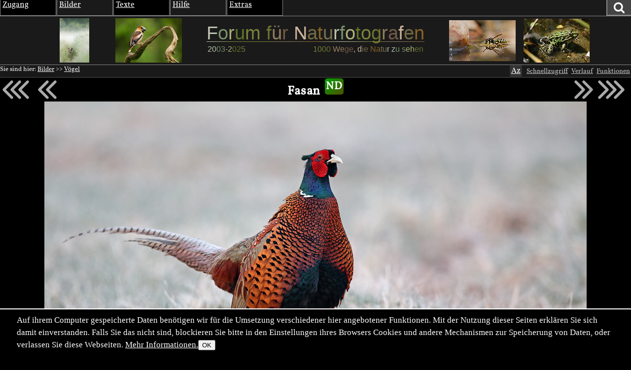

--- FILE ---
content_type: text/html; charset=utf-8
request_url: https://naturfotografen-forum.de/ajax.php?action=nf_10years_get
body_size: 401
content:
{"pai_status":"ok","pai_display":"none","pai_webnotify":[],"pai_data":{"images":[{"color_1":"#BCC2B0","color_2":"#778F6B","color_3":"#ACB079","url":"\/o1408304-%22...fa%C3%9Ft%20nicht%20zu%20sehen...%22#nfmain","author":"R\u00fcdiger Kaminski","date":"2017-06-20","thumb_x":"90","thumb_y":"135","thumb_file":"data\/o\/281\/1408304\/thumb.jpg","media_x":"600","media_y":"900","media_file":"data\/o\/281\/1408304\/image.jpg","name":"\"...fa\u00dft nicht zu sehen...\""},{"color_1":"#5E7328","color_2":"#7B8239","color_3":"#6E732F","url":"\/o1998425-Finkenk%C3%B6nig#nfmain","author":"Heike Sommer","date":"2023-06-07","thumb_x":"135","thumb_y":"90","thumb_file":"data\/p\/399\/1998425\/fast-thumb.jpg","media_x":"1750","media_y":"1166","media_file":"data\/o\/399\/1998425\/image.jpg","name":"Finkenk\u00f6nig"},{"color_1":"#947C5F","color_2":"#735A46","color_3":"#CCB29B","url":"\/o1617341-Wespenbad#nfmain","author":"Wilhelm Hillen","date":"2019-06-25","thumb_x":"135","thumb_y":"83","thumb_file":"data\/o\/323\/1617341\/thumb.jpg","media_x":"1200","media_y":"735","media_file":"data\/o\/323\/1617341\/image.jpg","name":"Wespenbad"},{"color_1":"#736A45","color_2":"#876326","color_3":"#787054","url":"\/o5062-..und%20da%20hat%20sie%20ihn.......#nfmain","author":"Holger Duty","date":"2004-06-07","thumb_x":"135","thumb_y":"89","thumb_file":"data\/o\/1\/5062\/thumb.jpg","media_x":"800","media_y":"533","media_file":"data\/o\/1\/5062\/image.jpg","name":"..und da hat sie ihn......."}]},"pai_data_usage":null,"pai_updates":[],"pai_update_interval":60,"pai_message":"OK","pai_fastcachable":15,"pai_processing_time":0.013444900512695312}